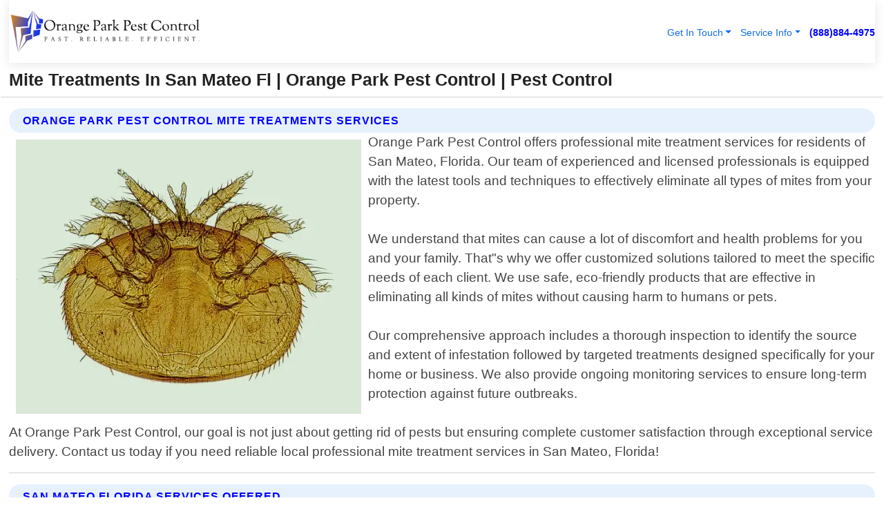

--- FILE ---
content_type: text/html; charset=utf-8
request_url: https://www.pestcontrolorangeparkfl.com/mite-treatments-san-mateo-florida
body_size: 14386
content:

<!DOCTYPE html>
<html lang="en">
<head id="HeaderTag"><link rel="preconnect" href="//www.googletagmanager.com/" /><link rel="preconnect" href="//www.google-analytics.com" /><link rel="preconnect" href="//maps.googleapis.com/" /><link rel="preconnect" href="//maps.gstatic.com/" /><title>
	Mite Treatments In San Mateo Fl
</title><meta charset="utf-8" /><meta content="width=device-width, initial-scale=1.0" name="viewport" /><link id="favicon" href="/Content/Images/1185/FAVICON.png" rel="icon" /><link id="faviconapple" href="/assets/img/apple-touch-icon.png" rel="apple-touch-icon" /><link rel="preload" as="script" href="//cdn.jsdelivr.net/npm/bootstrap@5.3.1/dist/js/bootstrap.bundle.min.js" />
<link rel="canonical" href="https://www.pestcontrolorangeparkfl.com/mite-treatments-san-mateo-florida" /><meta name="title" content="Mite Treatments In San Mateo Fl | Orange Park Pest Control" /><meta name="description" content="Trust Orange Park Pest Control for effective Mite Treatments in San Mateo, Florida. Your solution to a pest-free and healthy environment." /><meta name="og:title" content="Mite Treatments In San Mateo Fl | Orange Park Pest Control" /><meta name="og:description" content="Trust Orange Park Pest Control for effective Mite Treatments in San Mateo, Florida. Your solution to a pest-free and healthy environment." /><meta name="og:site_name" content="https://www.PestControlOrangeParkFL.com" /><meta name="og:type" content="website" /><meta name="og:url" content="https://www.pestcontrolorangeparkfl.com/mite-treatments-san-mateo-florida" /><meta name="og:image" content="https://www.PestControlOrangeParkFL.com/Content/Images/1185/LOGO.webp" /><meta name="og:image:alt" content="Orange Park Pest Control Logo" /><meta name="geo.region" content="US-FL"/><meta name="geo.placename" content="San Mateo" /><meta name="geo.position" content="29.5656;-81.5713" /><meta name="ICBM" content="29.5656,-81.5713" /><script type="application/ld+json">{"@context": "https://schema.org","@type": "LocalBusiness","name": "Orange Park Pest Control","address": {"@type": "PostalAddress","addressLocality": "Orange Park","addressRegion": "FL","postalCode": "32065","addressCountry": "US"},"priceRange":"$","image": "https://www.PestControlOrangeParkFL.com/content/images/1185/logo.png","email": "support@PestControlOrangeParkFL.com","telephone": "+18888844975","url": "https://www.pestcontrolorangeparkfl.com/san-mateo-florida-services","@id":"https://www.pestcontrolorangeparkfl.com/san-mateo-florida-services","paymentAccepted": [ "cash","check","credit card", "invoice" ],"openingHours": "Mo-Su 00:00-23:59","openingHoursSpecification": [ {"@type": "OpeningHoursSpecification","dayOfWeek": ["Monday","Tuesday","Wednesday","Thursday","Friday","Saturday","Sunday"],"opens": "00:00","closes": "23:59"} ],"geo": {"@type": "GeoCoordinates","latitude": "30.165382","longitude": "-81.751534"},"hasOfferCatalog": {"@context": "http://schema.org","@type": "OfferCatalog","name": "Pest Control services","@id": "https://www.pestcontrolorangeparkfl.com/mite-treatments-san-mateo-florida","itemListElement":[ { "@type":"OfferCatalog", "name":"Orange Park Pest Control Services","itemListElement": []}]},"areaServed":[{ "@type":"City","name":"San Mateo Florida","@id":"https://www.pestcontrolorangeparkfl.com/san-mateo-florida-services"}]}</script></head>
<body id="body" style="display:none;font-family: Arial !important; width: 100% !important; height: 100% !important;">
    
    <script src="https://code.jquery.com/jquery-3.7.1.min.js" integrity="sha256-/JqT3SQfawRcv/BIHPThkBvs0OEvtFFmqPF/lYI/Cxo=" crossorigin="anonymous" async></script>
    <link rel="preload" as="style" href="//cdn.jsdelivr.net/npm/bootstrap@5.3.1/dist/css/bootstrap.min.css" onload="this.onload=null;this.rel='stylesheet';" />
    <link rel="preload" as="style" href="/resource/css/master.css" onload="this.onload=null;this.rel='stylesheet';" />

    <form method="post" action="./mite-treatments-san-mateo-florida" id="mainForm">
<div class="aspNetHidden">
<input type="hidden" name="__VIEWSTATE" id="__VIEWSTATE" value="It1v5nKfSTBbc5I7mVLPp9Ps0kwziyzbi6GfaXt4WlIYSvFPuq2Ox7hJSGXeNBTSu26jz2xnQcFXr8S1Es35swqOaADViqR5jns3cNXO7EE=" />
</div>

<div class="aspNetHidden">

	<input type="hidden" name="__VIEWSTATEGENERATOR" id="__VIEWSTATEGENERATOR" value="1B59457A" />
	<input type="hidden" name="__EVENTVALIDATION" id="__EVENTVALIDATION" value="vo+dAGu2ygf4OKX5GW7Otdjo+IB3K6wXa0OW6mqBaJZdfteUY64sHCaVYBC5Y5aEavB6YwRG0Remkqosx7pvPaZgN/hwgJwb8CsKzOlDElkEQOF2XOtDMYsGZxgRSSL1drLLkBTLF1QA6Z+1bMa8D7yUV9It05Gsm0p96RrqJd7OrxLOD2nDiJ0l28ljWrUzrIi/wdvaDPhD6aTG7ImrY/4ihUb4D39BTM10R0O8AZfX+MgwIawqxHdO/H6SBY7Mcgm/4hIKYKufSqg4fvWBpo8r1p89yEzPJqxoDIZKY9vojnQdevyPWvmqDsX5ag1BgEszBgxmo9AOfCHBxXDkUdJVecOImXM/OOd7ytrl0h+7WbCBvR7q92dEU/VE/53zBZ62HJAShi5HAB1MYwM1O56hAPdec5m0HWzGvMjt+DtxnxDvMCZD2HQZhxXMw18GhQE6fqohx0Op7+7WevXkuSDRkaPQ+b9CgaJCfKtZckez/jNJ5d1VXBaBSHNE4rEizs5JnLpCrlm1PxywcBdLcN81SevuY0hb0LPKp3li4RZ68Pcgw/PGiC5PpQPv8pu7E4bKYdY74FLLFE4ULKAvcLOuHR+Fj61xlSggzCVfxbu91nmKn13tqqi/OxMRZCcdRB+yGvTGIs8YcUEJprrYoeo+3eyc/D/Pb7tEQOuQRF44djesNgxO64l3kGEaqxm8V38ndFBHGOD/ABAX5kxXg1k8Are3j5K4EGIy95jcbV8zAWafBy2oEMS18E+pBriFUI8JpDIs4G64CYhN8Pf8MLKTjMiYH2E3xET7Gbotv5d5oXFigSSFo/Wgh9F9Yhheh104XyE3ID6NmdffG2yNhrhJrlPniPm7P/W7vagTySr+6ndkO7xYOrgdHBZ7ItMEg/DnFLDSBJJQWFy+bwJ5+CNQ6XWD8AvYzZy2SD43TUXls0l51yju4H2ONre5vzw1T3T1OONT+Bm8HuxcH3NbWyi9ilWFzOWQq1KrafmT6cxd+MOzPaqUKpb/RWTTdYRbMrHvVWY4yWxfHF/1o9e8kq+ls6sj0EdYEl7XhlBY2ATDa2COuHBuPDPhHH2a4i5no3rw37vzJqY6au51OWlWP7g7VZuoxqV6mkHqoN2eJNwcbLZXGKcv2qJ/Q+KE4V/ubARjdFekuaVUWUAgy0d20YVz+2biQP1RP/xqmj96+25gDBdMpuGJBdIWnl5yYSjIQuGOsa1fTm8lyxIXp0vlGcpjN2s8nBwBJdHqNkWDjac0OZwPJBGeG1g61U/[base64]/LJByDPN93IoM/lzFAU8QIF2czJ04JbFyOW5Gb6hwiwL+4TfMhIgiP1osYTn2xycE3DXLDLO6d5p4usuvcBF6w4B9yyo03rduBCGk1OCjZOz3MgGOALUSr+Nl1YPGWbYjDoYwZWLgQX+GQP+lMVE2RtFBYZUY2GHMlxq/ho+Q098FVV1nOXj20ljlfba2/fFx2PjDBGHjGC3pxVk1aHJV4lhHFSkA30Jc39/Y7ixyioagWN0534Xz3e7n0+dM2fwZkZALBT88tMtGs97uTv4+y/xX7rply/z6yKOPRoej1TGFjZMmxFp6yTRnNWlxVgq4hav14Rf6Ea5dkL4Hyh2CjDi80l6DTdQckCpugcwMrWlF0mZxR6EmlsOrf5HyJNWysopcZr47A4P5XsTbCVK7SatRB8Qwl+pt/oWm/2WW3HVt8X/rbvKxwdqrt+K6CIVWZea0u5SqzwKUft3OVhKlyhAOhZNTmWptTMTbe26H34nEMFZ7o80gPQzyZqkyNcMzOoVzZc0uJE/zD5vnSIaKcsI/EPvUnPTCnsEFY3yOlH8ctdmUKaZ3MjnYmp1KeSgHAKm+Qq1u56n311BdRV/ic/krjR3LjnuoNfwolDBaDRCUqWth6Siq3GvRHW44zTYe/H+UXSFmZgT2hlxDvGD6a+4K7tt4eBehXOgDsRIJbnjvwPCDuEC0Oo1tcGnyFqOrxhshsoAMLm1OcrJiQtz+ZtTb0iUeFYlpTqKPMtK5+TIOFuFeLATiUuYPOGRlRx9x7oO1Fhse+/[base64]/kU4MyOEcf11YNSOMtHe+O0fNvyoIHkMfAHbPC51Oc3Ihn5g/fWCL62VVvzAhzIDVid0Pe2FUveo9HVqHYblGYNcdqj9qN3MPdmjzD8KYgzB1OI5Ry6y7lDyWpoUNMU4L1VQzVciGaWam+w1+VHnqAAFrSbMQSaB+zxk4XlUPRYhBMMFZT7XYj+8MBPrhOkH4VrFMajhuVfqxqv/PFo2AiZC4348TtNsJmb7OOCIw2LWKoIMR60CQ85VpUgUge52ediHz6qL7w8j2Q6H9KSw8AApaYNpmzyKjc9j+FR5b/[base64]/m9RdQSepmsEmF9uDpUULrmGa4BeE2kFa0nzUxJpJBHFd6OOXx0eSEfAnzLdmjy4a/4RbctbMIhKT4hhFsWMYV" />
</div>
        <div id="ButtonsHidden" style="display:none;">
            <input type="submit" name="ctl00$ContactMessageSend" value="Send Contact Message Hidden" id="ContactMessageSend" />
        </div>
        <input name="ctl00$contact_FirstName" type="hidden" id="contact_FirstName" />
        <input name="ctl00$contact_LastName" type="hidden" id="contact_LastName" />
        <input name="ctl00$contact_EmailAddress" type="hidden" id="contact_EmailAddress" />
        <input name="ctl00$contact_PhoneNumber" type="hidden" id="contact_PhoneNumber" />
        <input name="ctl00$contact_Subject" type="hidden" id="contact_Subject" />
        <input name="ctl00$contact_Message" type="hidden" id="contact_Message" />
        <input name="ctl00$contact_ZipCode" type="hidden" id="contact_ZipCode" />
        <input type="hidden" id="masterJsLoad" name="masterJsLoad" value="" />
        <input name="ctl00$ShowConnectorModal" type="hidden" id="ShowConnectorModal" value="true" />
        <input name="ctl00$UseChatModule" type="hidden" id="UseChatModule" />
        <input name="ctl00$metaId" type="hidden" id="metaId" value="1185" />
        <input name="ctl00$isMobile" type="hidden" id="isMobile" />
        <input name="ctl00$affId" type="hidden" id="affId" />
        <input name="ctl00$referUrl" type="hidden" id="referUrl" />
        <input name="ctl00$businessId" type="hidden" id="businessId" value="10010154" />
        <input name="ctl00$stateId" type="hidden" id="stateId" />
        <input name="ctl00$businessPublicPhone" type="hidden" id="businessPublicPhone" />
        <input type="hidden" id="cacheDate" value="1/21/2026 5:30:03 AM" />
        <input name="ctl00$BusinessIndustryPriceCheckIsAffiliate" type="hidden" id="BusinessIndustryPriceCheckIsAffiliate" value="0" />
        
        <div class="form-group">
            <header id="header" style="padding: 0 !important;"><nav class="navbar navbar-expand-sm bg-white navbar-light"><a class="navbar-brand" href="/home" title="Orange Park Pest Control Pest Control Services"><img src="/content/images/1185/logo.webp" class="img-fluid imgmax500" width="500" height="auto" alt="Orange Park Pest Control Pest Control Services" style="height: calc(60px + 0.390625vw) !important;width:auto;" title="Orange Park Pest Control Logo"></a> <div class="collapse navbar-collapse justify-content-end" id="collapsibleNavbar"> <ul class="navbar-nav"> <li class="nav-item dropdown"> &nbsp; <a class="navlink dropdown-toggle" href="#" role="button" data-bs-toggle="dropdown">Get In Touch</a>&nbsp; <ul class="dropdown-menu"><li><a class="dropdown-item" href="/about" title="About Orange Park Pest Control">About Us</a></li><li><a class="dropdown-item" href="/contact" title="Contact Orange Park Pest Control">Contact Us</a></li><li><a class="dropdown-item" href="#" onclick="openInstaConnectModal();" title="Instantly Connect With Orange Park Pest Control">InstaConnect With Us</span></li><li><a class="dropdown-item" href="/quoterequest" title="Request A Quote From {meta.CompanyName}">Request A Quote</a></li></ul> </li> <li class="nav-item dropdown"> &nbsp;<a class="navlink dropdown-toggle" href="#" role="button" data-bs-toggle="dropdown">Service Info</a>&nbsp; <ul class="dropdown-menu"> <li><a class="dropdown-item" href="/ourservices" title="Orange Park Pest Control Services">Services</a></li><li><a class="dropdown-item" href="/serviceareas" title="Orange Park Pest Control Service Area">Service Area</a></li></ul> </li></ul> </div><div><button class="navbar-toggler" type="button" data-bs-toggle="collapse" data-bs-target="#collapsibleNavbar" title="show navigation menu"> <span class="navbar-toggler-icon"></span></button>&nbsp;<span class="navlink fontbold" style="color:blue !important;" onclick="openInstaConnectModal();" title="Click to have us call you">(888)884-4975</span></div></nav></header>

            <div id="topNav" class="hdrNav"></div>

            <h1 id="H1Tag" class="h1Main">Mite Treatments In San Mateo Fl | Orange Park Pest Control | Pest Control</h1>
            <h2 id="H2Tag" class="h2Main">Orange Park Pest Control - Mite Treatments in San Mateo Florida</h2>


            <div id="hero" class="row" style="display: none;">
                

            </div>
            <div id="main" class="row">
                <hr />
                
    <div id="MAINCONTENT_MainContent"><div class="section-title"><h2 class="h2Main">Orange Park Pest Control Mite Treatments Services </h2></div><picture><source data-srcset="/images/1185/mite-treatments-san-mateo-florida.webp" type="image/webp" srcset="data:,1w"/><source data-srcset="/images/1185/mite-treatments-san-mateo-florida.jpg" type="image/jpeg" srcset="data:,1w"/><img crossorigin="anonymous" src="/images/1185/mite-treatments-san-mateo-florida.webp" class="textWrap img-fluid imgmax500" alt="Mite-Treatments--in-San-Mateo-Florida-mite-treatments-san-mateo-florida.jpg-image" title="Mite-Treatments--in-San-Mateo-Florida-mite-treatments-san-mateo-florida.jpg"/></picture><p>Orange Park Pest Control offers professional mite treatment services for residents of San Mateo, Florida. Our team of experienced and licensed professionals is equipped with the latest tools and techniques to effectively eliminate all types of mites from your property.<br/><br/>We understand that mites can cause a lot of discomfort and health problems for you and your family. That"s why we offer customized solutions tailored to meet the specific needs of each client. We use safe, eco-friendly products that are effective in eliminating all kinds of mites without causing harm to humans or pets.<br/><br/>Our comprehensive approach includes a thorough inspection to identify the source and extent of infestation followed by targeted treatments designed specifically for your home or business. We also provide ongoing monitoring services to ensure long-term protection against future outbreaks.<br/><br/>At Orange Park Pest Control, our goal is not just about getting rid of pests but ensuring complete customer satisfaction through exceptional service delivery. Contact us today if you need reliable local professional mite treatment services in San Mateo, Florida!</p><hr/> <section class="services"><div class="section-title"><h2 class="h2Main">San Mateo Florida Services Offered</h2></div><h4><a href="/san-mateo-florida-services" title="San Mateo Florida Services" class="cursorpoint106eea">San Mateo Florida Map</a></h4><div class="fullsize100 google-maps noborder"><iframe src="https://www.google.com/maps/embed/v1/place?key=AIzaSyBB-FjihcGfH9ozfyk7l0_OqFAZkXKyBik&q=San Mateo Florida" width="600" height="450" allowfullscreen loading="lazy" referrerpolicy="no-referrer-when-downgrade" title="San Mateo Florida Map"></iframe></div> View Our Full List of <a href="/San-Mateo-Florida-Services" title="San Mateo Florida Services">San Mateo Florida Services</a> </section></div>

            </div>
            <footer id="footer"><hr/><div class='footer-newsletter'> <div class='row justify-content-center'> <div class='col-lg-6'> <h4>Have A Question or Need More Information?</h4> <div class='nonmob'> <div class='displaynone'><p>Enter your phone number and we'll call you right now!</p><input type='text' name='CTCPhone' id='CTCPhone' class='form-control'/></div> <button type='button' class='btn btn-primary' onclick='openInstaConnectModal();'>Contact Us Now</button> </div><div class='mob'><a class='btn-buy mob' href='tel://+1(888)884-4975' title='Click to Call Orange Park Pest Control'>Call Or Text Us Now (888)884-4975</a></div></div> </div> </div> <hr/> <div class='footer-top'> <div class='row'><div class='col-lg-12 col-md-12 footer-contact'><h3>Orange Park Pest Control</h3><div class='sizesmall'> <p style='color:black;'><strong>Address:</strong>Orange Park FL 32065<br/><strong>Phone:</strong>+18888844975<br/><strong>Email:</strong>support@pestcontrolorangeparkfl.com<br/></p> </div> </div> <div class='row'> <div class='col-lg-12 col-md-12 footer-links'> <h4>Useful Links</h4><div class='row'><div class='col-md-3'><a href='/home' class='sizelarge' title='Orange Park Pest Control Home Page'>Home</a>&nbsp;&nbsp;&nbsp; </div><div class='col-md-3'><a href='/about' class='sizelarge' title='Orange Park Pest Control About Page'>About Us</a>&nbsp;&nbsp;&nbsp; </div><div class='col-md-3'><a href='/contact' class='sizelarge' title='Orange Park Pest Control Contact Us Page'>Contact Us</a>&nbsp;&nbsp;&nbsp;</div><div class='col-md-3'><a href='/ourservices' class='sizelarge' title='Orange Park Pest Control Services'>Services</a>&nbsp;</div></div><div class='row'><div class='col-md-3'><a href='/serviceareas' class='sizelarge' title='Orange Park Pest Control Service Area'>Service Area</a>&nbsp;&nbsp;&nbsp; </div><div class='col-md-3'><a href='/termsofservice' class='sizelarge' title='Orange Park Pest Control Terms of Service'>Terms of Service</a>&nbsp;&nbsp;&nbsp; </div><div class='col-md-3'><a href='/privacypolicy' class='sizelarge' title='Orange Park Pest Control Privacy Policy'>Privacy Policy</a>&nbsp;&nbsp;&nbsp; </div><div class='col-md-3'><a href='/quoterequest' class='sizelarge' title='Orange Park Pest Control Quote Request'>Quote Request</a>&nbsp;&nbsp;&nbsp; </div></div></div></div> </div> </div><hr/> <div class='py-4'><div class='sizesmalldarkgrey'>This site serves as a free service to assist homeowners in connecting with local service contractors. All contractors are independent, and this site does not warrant or guarantee any work performed. It is the responsibility of the homeowner to verify that the hired contractor furnishes the necessary license and insurance required for the work being performed. All persons depicted in a photo or video are actors or models and not contractors listed on this site.</div><hr/><div class='copyright'>&copy; Copyright 2018-2026 <strong><span>Orange Park Pest Control</span></strong>. All Rights Reserved</div> </div></footer>
        </div>
        <div class="modal fade industryPriceCheck" tabindex="1" style="z-index: 1450" role="dialog" aria-labelledby="industryPriceCheckHeader" aria-hidden="true">
            <div class="modal-dialog modal-lg centermodal">
                <div class="modal-content">
                    <div class="modal-header">
                        <div class="row">
                            <div class="col-md-12">
                                <h5 class="modal-title mt-0" id="industryPriceCheckHeader">Check Live/Current Prices By Industry & Zip Code</h5>
                            </div>
                        </div>
                        <button type="button" id="industryPriceCheckClose" class="close" data-bs-dismiss="modal" aria-hidden="true">×</button>
                    </div>
                    
                    <div class="modal-body" id="industryPriceCheckBody">
                        <div class="row">
                            <div class="col-md-6">
                                <label for="BusinessIndustryPriceCheck" class="control-label">Business Industry</label><br />
                                <select name="ctl00$BusinessIndustryPriceCheck" id="BusinessIndustryPriceCheck" tabindex="2" class="form-control">
	<option selected="selected" value="211">ACA Obamacare Insurance </option>
	<option value="194">Additional Dwelling Units</option>
	<option value="169">Air Conditioning</option>
	<option value="183">Air Duct Cleaning</option>
	<option value="37">Appliance Repair</option>
	<option value="203">Asbestos</option>
	<option value="164">Auto Body Shop</option>
	<option value="134">Auto Detailing</option>
	<option value="165">Auto Glass</option>
	<option value="207">Auto Insurance</option>
	<option value="166">Auto Repair</option>
	<option value="216">Bankruptcy Attorney</option>
	<option value="170">Bathroom Remodeling</option>
	<option value="170">Bathroom Remodeling</option>
	<option value="184">Biohazard Cleanup</option>
	<option value="137">Boat Rental</option>
	<option value="201">Cabinets</option>
	<option value="215">Car Accident Attorney</option>
	<option value="181">Carpet and Rug Dealers</option>
	<option value="43">Carpet Cleaning</option>
	<option value="171">Chimney Cleaning and Repair</option>
	<option value="232">Chiropractor</option>
	<option value="126">Commercial Cleaning</option>
	<option value="185">Commercial Remodeling</option>
	<option value="198">Computer Repair</option>
	<option value="172">Concrete</option>
	<option value="172">Concrete</option>
	<option value="172">Concrete</option>
	<option value="172">Concrete</option>
	<option value="199">Copier Repair</option>
	<option value="186">Covid Cleaning</option>
	<option value="240">Credit Repair</option>
	<option value="218">Criminal Attorney</option>
	<option value="241">Debt Relief</option>
	<option value="200">Decks</option>
	<option value="233">Dentist</option>
	<option value="234">Dermatologists</option>
	<option value="219">Divorce Attorney</option>
	<option value="195">Door Installation</option>
	<option value="236">Drug &amp; Alcohol Addiction Treatment</option>
	<option value="220">DUI Attorney</option>
	<option value="192">Dumpster Rental</option>
	<option value="74">Electrician</option>
	<option value="221">Employment Attorney</option>
	<option value="222">Family Attorney</option>
	<option value="173">Fencing</option>
	<option value="209">Final Expense Insurance</option>
	<option value="197">Fire Damage</option>
	<option value="243">Flight Booking</option>
	<option value="174">Flooring</option>
	<option value="244">Florists</option>
	<option value="223">Foreclosure Attorney</option>
	<option value="202">Foundations</option>
	<option value="132">Garage Door</option>
	<option value="155">Gutter Repair and Replacement</option>
	<option value="66">Handyman</option>
	<option value="210">Health Insurance</option>
	<option value="239">Hearing Aids</option>
	<option value="177">Heating</option>
	<option value="69">Heating and Air Conditioning</option>
	<option value="139">Home and Commercial Security</option>
	<option value="196">Home Internet</option>
	<option value="70">Home Remodeling</option>
	<option value="70">Home Remodeling</option>
	<option value="70">Home Remodeling</option>
	<option value="212">Homeowners Insurance</option>
	<option value="245">Hotels</option>
	<option value="224">Immigration Attorney</option>
	<option value="204">Insulation</option>
	<option value="31">Interior and Exterior Painting</option>
	<option value="242">IRS Tax Debt</option>
	<option value="67">Junk Removal</option>
	<option value="175">Kitchen Remodeling</option>
	<option value="163">Landscaping</option>
	<option value="63">Lawn Care</option>
	<option value="208">Life Insurance</option>
	<option value="246">Limo Services</option>
	<option value="247">Local Moving</option>
	<option value="81">Locksmith</option>
	<option value="248">Long Distance Moving</option>
	<option value="205">Masonry</option>
	<option value="82">Massage</option>
	<option value="225">Medical Malpractice Attorney</option>
	<option value="213">Medicare Supplemental Insurance</option>
	<option value="230">Mesothelioma Attorney</option>
	<option value="176">Mold Removal</option>
	<option value="182">Mold Testing</option>
	<option value="250">Mortgage Loan</option>
	<option value="249">Mortgage Loan Refinance</option>
	<option value="89">Moving</option>
	<option value="187">Paving</option>
	<option value="217">Personal Injury Attorney</option>
	<option value="93">Pest Control</option>
	<option value="214">Pet Insurance</option>
	<option value="235">Physical Therapists</option>
	<option value="133">Plumbing</option>
	<option value="237">Podiatrists</option>
	<option value="108">Pool Building and Remodeling</option>
	<option value="162">Pool Maintenance</option>
	<option value="193">Portable Toilets</option>
	<option value="161">Pressure Washing</option>
	<option value="72">Residential Cleaning</option>
	<option value="136">Roofing</option>
	<option value="188">Satellite TV</option>
	<option value="156">Security Equipment Installation</option>
	<option value="189">Self Storage</option>
	<option value="179">Siding</option>
	<option value="226">Social Security Disability Attorney</option>
	<option value="158">Solar Installation</option>
	<option value="167">Towing Service</option>
	<option value="227">Traffic Attorney</option>
	<option value="168">Tree Service</option>
	<option value="190">TV Repair</option>
	<option value="238">Veterinarians</option>
	<option value="206">Walk-In Tubs</option>
	<option value="135">Water Damage</option>
	<option value="191">Waterproofing</option>
	<option value="178">Wildlife Control</option>
	<option value="178">Wildlife Control</option>
	<option value="228">Wills &amp; Estate Planning Attorney</option>
	<option value="117">Window Cleaning</option>
	<option value="154">Windows and Doors</option>
	<option value="229">Workers Compensation Attorney</option>
	<option value="231">Wrongful Death Attorney</option>

</select>
                            </div>
                            <div class="col-md-6">
                                <label for="BusinessIndustryPriceCheckZipCode" class="control-label">Zip Code</label>
                                <input name="ctl00$BusinessIndustryPriceCheckZipCode" type="text" id="BusinessIndustryPriceCheckZipCode" tabindex="1" title="Please enter the customer 5 digit zip code." class="form-control" Placeholder="Required - Zip Code" />
                            </div>
                        </div>
                        <div class="row">
                            <div class="col-md-6">
                                <label for="BusinessIndustryPriceCheckButton" class="control-label">&nbsp; </label><br />

                                <input type="submit" name="ctl00$BusinessIndustryPriceCheckButton" value="Check Current Bid" onclick="return $(&#39;#BusinessIndustryPriceCheck&#39;).val().length>0 &amp;&amp; $(&#39;#BusinessIndustryPriceCheckZipCode&#39;).val().length>0;" id="BusinessIndustryPriceCheckButton" class="btn btn-success" />
                            </div>
                        </div>
                        <div class="row">
                            <div id="BusinessIndustryPriceCheckResult" class="col-md-12"></div>
                            <button type="button" id="industryPriceCheckOpen" class="btn btn-primary waves-effect waves-light" data-bs-toggle="modal" data-bs-target=".industryPriceCheck" style="display: none;">interact popup</button>

                        </div>
                    </div>
                </div>
            </div>
        </div>
        <div class="modal fade instaConnect" tabindex="100" style="z-index: 1450" role="dialog" aria-labelledby="instaConnectHeader" aria-hidden="true">
            <div class="modal-dialog modal-lg centermodal">
                <div class="modal-content">
                    <div class="modal-header">
                        <div class="row">
                            <div class="col-md-6">
                                <img id="ConnectorLogo" class="width100heightauto" src="/Content/Images/1185/LOGO.webp" alt="Orange Park Pest Control" />
                            </div>
                        </div>
                        <button type="button" id="instaConnectClose" class="close" data-bs-dismiss="modal" aria-hidden="true">×</button>
                    </div>
                    <div class="modal-body" id="instaConnectBody">
                        <h5 id="instaConnectHeader" class="modal-title mt-0">Have Pest Control Questions or Need A Quote?  Let Us Call You Now!</h5>
                        <div style="font-size: small; font-weight: bold; font-style: italic; color: red;">For Fastest Service, Simply Text Your 5 Digit Zip Code To (888)884-4975 - We Will Call You Immediately To Discuss</div>

                        <hr />
                        <div id="ConnectorCallPanel">
                            <h6>Enter Your Zip Code and Phone Number Below and We'll Call You Immediately</h6>
                            <div class="row">
                                <div class="col-md-6">
                                    <label for="ConnectorPhoneNumber" id="ConnectorPhoneNumberLbl">Phone Number</label>
                                    <input name="ctl00$ConnectorPhoneNumber" type="text" maxlength="10" id="ConnectorPhoneNumber" class="form-control" placeholder="Your Phone number" />
                                </div>
                                <div class="col-md-6">
                                    <label for="ConnectorPostalCode" id="ConnectorPostalCodeLbl">Zip Code</label>
                                    <input name="ctl00$ConnectorPostalCode" type="text" maxlength="5" id="ConnectorPostalCode" class="form-control" placeholder="Your 5 Digit Zip Code" onkeyup="PostalCodeLookupConnector();" OnChange="PostalCodeLookupConnector();" />
                                </div>
                            </div>
                            <div class="row">
                                <div class="col-md-6">
                                    <label for="ConnectorCity" id="ConnectorCityLbl">City</label>
                                    <input name="ctl00$ConnectorCity" type="text" readonly="readonly" id="ConnectorCity" class="form-control" placeholder="Your Auto-Populated City Here" />
                                </div>
                                <div class="col-md-6">
                                    <label for="ConnectorState" id="ConnectorStateLbl">State</label>
                                    <input name="ctl00$ConnectorState" type="text" readonly="readonly" id="ConnectorState" class="form-control" placeholder="Your Auto-Populated State here" />
                                </div>
                            </div>
                            <hr />
                            <div class="row">
                                <div class="col-12" style="font-size:small;font-style:italic;">
                                    By entering your phone number, you consent to receive automated marketing calls and text messages from <b>Orange Park Pest Control</b> at the number provided. Consent is not a condition of purchase. Message and data rates may apply. Reply STOP to opt-out at any time
                                </div>

                            </div>
                            <hr />
                            <div class="row">
                                <div class="col-md-12">
                                    <input type="submit" name="ctl00$ConnectorCallButton" value="Call Me Now" onclick="return verifyConnector();" id="ConnectorCallButton" class="btn btn-success" />&nbsp;
                                 <button type="button" id="ConnectorCallCancelButton" onclick="$('#instaConnectClose').click(); return false;" class="btn btn-danger">No Thanks</button>
                                </div>
                            </div>
                        </div>

                    </div>
                </div>
            </div>
        </div>
    </form>
    <div style="display: none;">
        <button type="button" id="instaConnectOpen" class="btn btn-primary waves-effect waves-light" data-bs-toggle="modal" data-bs-target=".instaConnect">instaConnect popup</button>
        <button type="button" class="btn btn-primary" data-bs-toggle="modal" data-bs-target=".connector" id="connectorLaunch">Launch call me modal</button>
    </div>
    

    <!-- Comm100 or fallback chat -->
    <div id="comm100">
    <div id="comm100-button-3b62ccb7-ce40-4842-b007-83a4c0b77727"></div>
    </div>


    
    <button type="button" id="alerterOpen" class="btn btn-primary waves-effect waves-light" data-bs-toggle="modal" data-bs-target=".alerter" style="display: none;">alerter popup</button>
    <div class="modal fade alerter" tabindex="-1" role="dialog" aria-labelledby="alerterHeader" aria-hidden="true">
        <div class="modal-dialog modal-lg">
            <div class="modal-content">
                <div class="modal-header">
                    <h5 class="modal-title mt-0" id="alerterHeader">header text here</h5>
                    <button type="button" class="close" data-bs-dismiss="modal" aria-hidden="true">×</button>
                </div>
                <div class="modal-body" id="alerterBody">
                </div>
            </div>
        </div>
    </div>
    <button type="button" class="btn btn-primary" data-bs-toggle="modal" data-bs-target=".interact" id="interactLaunch" style="display: none;">Launch call me modal</button>
    <div class="modal fade interact" tabindex="1" style="z-index: 1450" role="dialog" aria-labelledby="interactHeader" aria-hidden="true">
        <div class="modal-dialog modal-lg centermodal">
            <div class="modal-content">
                <div class="modal-header">
                    <div class="row">
                        <div class="col-md-6">
                            <img id="InteractLogo" class="width100heightauto" src="/Content/Images/1185/LOGO.webp" alt="Orange Park Pest Control" />
                        </div>
                    </div>
                    <button type="button" id="interactClose" class="close" data-bs-dismiss="modal" aria-hidden="true">×</button>
                    <button type="button" id="interactOpen" class="btn btn-primary waves-effect waves-light" data-bs-toggle="modal" data-bs-target=".interact" style="display: none;">interact popup</button>
                </div>
                <div class="modal-body" id="interactBody">
                    <h5 class="modal-title mt-0" id="interactHeader">Do You Have a Question For Us?  We would love to hear from you!</h5>
                    <div style="font-size: small; font-weight: bold; font-style: italic; color: red;">For Fastest Service, Simply Text Us Your 5 Digit Zip Code to (888)884-4975 And We Will Call You Immediately</div>
                    <br />
                    <br />
                    <div>
                        <span onclick="$('#InteractTextPanel').hide();$('#InteractCallPanel').show();" class="btn btn-primary">Speak With Us</span>&nbsp;&nbsp;
                <span onclick="$('#InteractCallPanel').hide();$('#InteractTextPanel').show();" class="btn btn-primary">Message Us</span>
                    </div>
                    <hr />
                    <div id="InteractCallPanel" style="display: none">
                        <h6>Enter Your Contact Info Below and We'll Call You Right Now</h6>
                        <input type="text" id="UserNameCall" placeholder="Your Name" class="form-control" /><br />
                        <input type="text" id="UserPhoneNumberCall" placeholder="Your Phone Number" class="form-control" /><br />
                        <input type="text" id="UserPostalCodeCall" placeholder="Your Postal Code" class="form-control" /><br />
                        <input type="text" id="UserEmailCall" placeholder="Your Email Address (Optional)" class="form-control" /><br />
                        <input type="checkbox" id="chkPermission2" style="font-size: x-large;" />&nbsp;I agree to receive automated call(s) or text(s) at this number using an automatic phone dialing system by, or on behalf of the business, with the sole purpose of connecting me to a phone representative or company voice mail system.  I understand I do not have to consent in order to purchase any products or services.  Carrier charges may apply.<br />
                        <br />
                        <span onclick="UserCall();" class="btn btn-success">Call Me Now</span>
                    </div>
                    <div id="InteractTextPanel" style="display: none">
                        <h6>Please Enter Your Contact Info Below and We'll Receive Your Message Right Now</h6>
                        <input type="text" id="UserNameText" placeholder="Your Name" class="form-control" /><br />
                        <input type="text" id="UserPhoneNumberText" placeholder="Your Phone Number" class="form-control" /><br />
                        <input type="text" id="UserPostalCodeText" placeholder="Your Postal Code" class="form-control" /><br />
                        <input type="text" id="UserEmailText" placeholder="Your Email Address (Optional)" class="form-control" /><br />
                        <textarea id="UserTextMessage" placeholder="Your Message Here" rows="2" class="form-control"></textarea><br />
                        <input type="checkbox" id="chkPermission" style="font-size: x-large;" />&nbsp;I agree to receive automated call(s) or text(s) at this number using an automatic phone dialing system by, or on behalf of the business, with the sole purpose of connecting me to a phone representative or company voice mail system.  I understand I do not have to consent in order to purchase any products or services.  Carrier charges may apply.<br />
                        <br />
                        <span onclick="UserText();" class="btn btn-success">Submit Message</span>
                    </div>
                </div>
            </div>
        </div>

    </div>
    
    
       
    <script defer src='https://www.googletagmanager.com/gtag/js?id=G-F15JGNHBDF' onload='gtagSetup();'></script><script>function gtagSetup(){window.dataLayer = window.dataLayer || []; function gtag() { dataLayer.push(arguments); } gtag('js', new Date()); gtag('config', 'G-F15JGNHBDF');}</script>

    <style>
        #hero {
            background: url('/assets/img/hero-bg.webp'), url('/assets/img/hero-bg.jpg');
        }
    </style>
     <script src="/resource/js/master.min.js" onload="this.onload==null;masterJsLoaded();" async></script>

    <script>
        function loaded() {
            try {
                if (window.jQuery && document.getElementById('masterJsLoad').value === 'y') {
                    //
                    $.getScript("//cdn.jsdelivr.net/npm/bootstrap@5.3.1/dist/js/bootstrap.bundle.min.js")

                        .done(function (script, textStatus) {
                             
                            // Script loaded successfully
                            console.log("Script loaded:", textStatus);
                            // You can now use the functions and variables defined in the loaded script
                        })
                        .fail(function (jqxhr, settings, exception) {
                            alert('failed');
                            // Handle the error if the script fails to load
                            console.error("Error loading script:", exception);
                        });

                    deferredTasks();
                    $("#body").show();
                }
                else {
                    setTimeout(loaded, 10);
                }
            }
            catch (ex) {
                alert('loaded-->' + ex);
            }
        }
        function masterJsLoaded() {
            try {
                document.getElementById('masterJsLoad').value = 'y';
                loaded();
            }
            catch (ex) {
                alert('masterJsLoaded-->' + ex);
            }
        }


    </script> 

    
    
    <link href="/assets/css/datatables.net.css" rel="stylesheet" type="text/css" />
    <script src="https://cdn.datatables.net/1.12.1/js/jquery.dataTables.min.js" onload="this.onload==null; dataTableInitializeMaster('industryCoverageDt', true);"></script>
     
</body>
</html>
